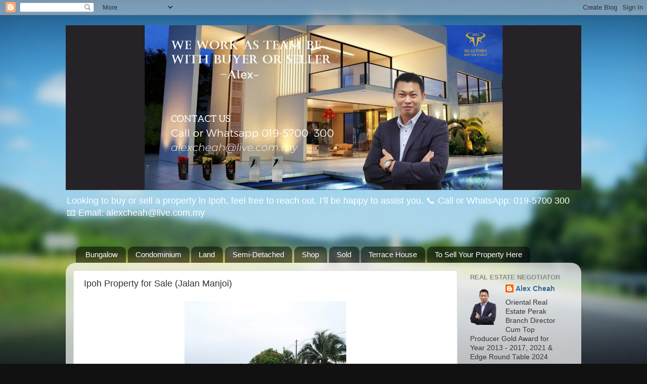

--- FILE ---
content_type: text/html; charset=UTF-8
request_url: https://www.ipohhome.com/2011/03/ipoh-property-for-sale-jalan-manjoi.html
body_size: 10798
content:
<!DOCTYPE html>
<html class='v2' dir='ltr' lang='en-GB'>
<head>
<link href='https://www.blogger.com/static/v1/widgets/335934321-css_bundle_v2.css' rel='stylesheet' type='text/css'/>
<meta content='width=1100' name='viewport'/>
<meta content='text/html; charset=UTF-8' http-equiv='Content-Type'/>
<meta content='blogger' name='generator'/>
<link href='https://www.ipohhome.com/favicon.ico' rel='icon' type='image/x-icon'/>
<link href='https://www.ipohhome.com/2011/03/ipoh-property-for-sale-jalan-manjoi.html' rel='canonical'/>
<link rel="alternate" type="application/atom+xml" title="IPOH Properties for Sale - Atom" href="https://www.ipohhome.com/feeds/posts/default" />
<link rel="alternate" type="application/rss+xml" title="IPOH Properties for Sale - RSS" href="https://www.ipohhome.com/feeds/posts/default?alt=rss" />
<link rel="service.post" type="application/atom+xml" title="IPOH Properties for Sale - Atom" href="https://www.blogger.com/feeds/6050349134321080269/posts/default" />

<link rel="alternate" type="application/atom+xml" title="IPOH Properties for Sale - Atom" href="https://www.ipohhome.com/feeds/7004547673656762262/comments/default" />
<!--Can't find substitution for tag [blog.ieCssRetrofitLinks]-->
<link href='https://blogger.googleusercontent.com/img/b/R29vZ2xl/AVvXsEiPXCQf-rWrZmc3LFVg7CIxLxUsAg8C-r7Lp6C05NeNeJoqXdL94stylwlokJ2f_3E9qFQuWclY0eyR0C2y8SVhcZyHN4pqYKjnhRGGJQD5wwaMxnerkbdUGiua9n5DiobfmuN88-dKMGrp/s320/P3080536.JPG' rel='image_src'/>
<meta content='https://www.ipohhome.com/2011/03/ipoh-property-for-sale-jalan-manjoi.html' property='og:url'/>
<meta content='Ipoh Property for Sale (Jalan Manjoi)' property='og:title'/>
<meta content='' property='og:description'/>
<meta content='https://blogger.googleusercontent.com/img/b/R29vZ2xl/AVvXsEiPXCQf-rWrZmc3LFVg7CIxLxUsAg8C-r7Lp6C05NeNeJoqXdL94stylwlokJ2f_3E9qFQuWclY0eyR0C2y8SVhcZyHN4pqYKjnhRGGJQD5wwaMxnerkbdUGiua9n5DiobfmuN88-dKMGrp/w1200-h630-p-k-no-nu/P3080536.JPG' property='og:image'/>
<title>IPOH Properties for Sale: Ipoh Property for Sale (Jalan Manjoi)</title>
<style id='page-skin-1' type='text/css'><!--
/*-----------------------------------------------
Blogger Template Style
Name:     Picture Window
Designer: Blogger
URL:      www.blogger.com
----------------------------------------------- */
/* Content
----------------------------------------------- */
body {
font: normal normal 15px Arial, Tahoma, Helvetica, FreeSans, sans-serif;
color: #333333;
background: #111111 url(//themes.googleusercontent.com/image?id=1OACCYOE0-eoTRTfsBuX1NMN9nz599ufI1Jh0CggPFA_sK80AGkIr8pLtYRpNUKPmwtEa) repeat-x fixed top center;
}
html body .region-inner {
min-width: 0;
max-width: 100%;
width: auto;
}
.content-outer {
font-size: 90%;
}
a:link {
text-decoration:none;
color: #336699;
}
a:visited {
text-decoration:none;
color: #6699cc;
}
a:hover {
text-decoration:underline;
color: #33aaff;
}
.content-outer {
background: transparent none repeat scroll top left;
-moz-border-radius: 0;
-webkit-border-radius: 0;
-goog-ms-border-radius: 0;
border-radius: 0;
-moz-box-shadow: 0 0 0 rgba(0, 0, 0, .15);
-webkit-box-shadow: 0 0 0 rgba(0, 0, 0, .15);
-goog-ms-box-shadow: 0 0 0 rgba(0, 0, 0, .15);
box-shadow: 0 0 0 rgba(0, 0, 0, .15);
margin: 20px auto;
}
.content-inner {
padding: 0;
}
/* Header
----------------------------------------------- */
.header-outer {
background: transparent none repeat-x scroll top left;
_background-image: none;
color: #ffffff;
-moz-border-radius: 0;
-webkit-border-radius: 0;
-goog-ms-border-radius: 0;
border-radius: 0;
}
.Header img, .Header #header-inner {
-moz-border-radius: 0;
-webkit-border-radius: 0;
-goog-ms-border-radius: 0;
border-radius: 0;
}
.header-inner .Header .titlewrapper,
.header-inner .Header .descriptionwrapper {
padding-left: 0;
padding-right: 0;
}
.Header h1 {
font: normal normal 36px Arial, Tahoma, Helvetica, FreeSans, sans-serif;
text-shadow: 1px 1px 3px rgba(0, 0, 0, 0.3);
}
.Header h1 a {
color: #ffffff;
}
.Header .description {
font-size: 130%;
}
/* Tabs
----------------------------------------------- */
.tabs-inner {
margin: .5em 20px 0;
padding: 0;
}
.tabs-inner .section {
margin: 0;
}
.tabs-inner .widget ul {
padding: 0;
background: transparent none repeat scroll bottom;
-moz-border-radius: 0;
-webkit-border-radius: 0;
-goog-ms-border-radius: 0;
border-radius: 0;
}
.tabs-inner .widget li {
border: none;
}
.tabs-inner .widget li a {
display: inline-block;
padding: .5em 1em;
margin-right: .25em;
color: #ffffff;
font: normal normal 15px Arial, Tahoma, Helvetica, FreeSans, sans-serif;
-moz-border-radius: 10px 10px 0 0;
-webkit-border-top-left-radius: 10px;
-webkit-border-top-right-radius: 10px;
-goog-ms-border-radius: 10px 10px 0 0;
border-radius: 10px 10px 0 0;
background: transparent url(https://resources.blogblog.com/blogblog/data/1kt/transparent/black50.png) repeat scroll top left;
border-right: 1px solid transparent;
}
.tabs-inner .widget li:first-child a {
padding-left: 1.25em;
-moz-border-radius-topleft: 10px;
-moz-border-radius-bottomleft: 0;
-webkit-border-top-left-radius: 10px;
-webkit-border-bottom-left-radius: 0;
-goog-ms-border-top-left-radius: 10px;
-goog-ms-border-bottom-left-radius: 0;
border-top-left-radius: 10px;
border-bottom-left-radius: 0;
}
.tabs-inner .widget li.selected a,
.tabs-inner .widget li a:hover {
position: relative;
z-index: 1;
background: transparent url(https://resources.blogblog.com/blogblog/data/1kt/transparent/white80.png) repeat scroll bottom;
color: #336699;
-moz-box-shadow: 0 0 3px rgba(0, 0, 0, .15);
-webkit-box-shadow: 0 0 3px rgba(0, 0, 0, .15);
-goog-ms-box-shadow: 0 0 3px rgba(0, 0, 0, .15);
box-shadow: 0 0 3px rgba(0, 0, 0, .15);
}
/* Headings
----------------------------------------------- */
h2 {
font: bold normal 13px Arial, Tahoma, Helvetica, FreeSans, sans-serif;
text-transform: uppercase;
color: #888888;
margin: .5em 0;
}
/* Main
----------------------------------------------- */
.main-outer {
background: transparent url(https://resources.blogblog.com/blogblog/data/1kt/transparent/white80.png) repeat scroll top left;
-moz-border-radius: 20px 20px 0 0;
-webkit-border-top-left-radius: 20px;
-webkit-border-top-right-radius: 20px;
-webkit-border-bottom-left-radius: 0;
-webkit-border-bottom-right-radius: 0;
-goog-ms-border-radius: 20px 20px 0 0;
border-radius: 20px 20px 0 0;
-moz-box-shadow: 0 1px 3px rgba(0, 0, 0, .15);
-webkit-box-shadow: 0 1px 3px rgba(0, 0, 0, .15);
-goog-ms-box-shadow: 0 1px 3px rgba(0, 0, 0, .15);
box-shadow: 0 1px 3px rgba(0, 0, 0, .15);
}
.main-inner {
padding: 15px 20px 20px;
}
.main-inner .column-center-inner {
padding: 0 0;
}
.main-inner .column-left-inner {
padding-left: 0;
}
.main-inner .column-right-inner {
padding-right: 0;
}
/* Posts
----------------------------------------------- */
h3.post-title {
margin: 0;
font: normal normal 18px Arial, Tahoma, Helvetica, FreeSans, sans-serif;
}
.comments h4 {
margin: 1em 0 0;
font: normal normal 18px Arial, Tahoma, Helvetica, FreeSans, sans-serif;
}
.date-header span {
color: #333333;
}
.post-outer {
background-color: #ffffff;
border: solid 1px #dddddd;
-moz-border-radius: 5px;
-webkit-border-radius: 5px;
border-radius: 5px;
-goog-ms-border-radius: 5px;
padding: 15px 20px;
margin: 0 -20px 20px;
}
.post-body {
line-height: 1.4;
font-size: 110%;
position: relative;
}
.post-header {
margin: 0 0 1.5em;
color: #999999;
line-height: 1.6;
}
.post-footer {
margin: .5em 0 0;
color: #999999;
line-height: 1.6;
}
#blog-pager {
font-size: 140%
}
#comments .comment-author {
padding-top: 1.5em;
border-top: dashed 1px #ccc;
border-top: dashed 1px rgba(128, 128, 128, .5);
background-position: 0 1.5em;
}
#comments .comment-author:first-child {
padding-top: 0;
border-top: none;
}
.avatar-image-container {
margin: .2em 0 0;
}
/* Comments
----------------------------------------------- */
.comments .comments-content .icon.blog-author {
background-repeat: no-repeat;
background-image: url([data-uri]);
}
.comments .comments-content .loadmore a {
border-top: 1px solid #33aaff;
border-bottom: 1px solid #33aaff;
}
.comments .continue {
border-top: 2px solid #33aaff;
}
/* Widgets
----------------------------------------------- */
.widget ul, .widget #ArchiveList ul.flat {
padding: 0;
list-style: none;
}
.widget ul li, .widget #ArchiveList ul.flat li {
border-top: dashed 1px #ccc;
border-top: dashed 1px rgba(128, 128, 128, .5);
}
.widget ul li:first-child, .widget #ArchiveList ul.flat li:first-child {
border-top: none;
}
.widget .post-body ul {
list-style: disc;
}
.widget .post-body ul li {
border: none;
}
/* Footer
----------------------------------------------- */
.footer-outer {
color:#cccccc;
background: transparent url(https://resources.blogblog.com/blogblog/data/1kt/transparent/black50.png) repeat scroll top left;
-moz-border-radius: 0 0 20px 20px;
-webkit-border-top-left-radius: 0;
-webkit-border-top-right-radius: 0;
-webkit-border-bottom-left-radius: 20px;
-webkit-border-bottom-right-radius: 20px;
-goog-ms-border-radius: 0 0 20px 20px;
border-radius: 0 0 20px 20px;
-moz-box-shadow: 0 1px 3px rgba(0, 0, 0, .15);
-webkit-box-shadow: 0 1px 3px rgba(0, 0, 0, .15);
-goog-ms-box-shadow: 0 1px 3px rgba(0, 0, 0, .15);
box-shadow: 0 1px 3px rgba(0, 0, 0, .15);
}
.footer-inner {
padding: 10px 20px 20px;
}
.footer-outer a {
color: #99ccee;
}
.footer-outer a:visited {
color: #77aaee;
}
.footer-outer a:hover {
color: #33aaff;
}
.footer-outer .widget h2 {
color: #aaaaaa;
}
/* Mobile
----------------------------------------------- */
html body.mobile {
height: auto;
}
html body.mobile {
min-height: 480px;
background-size: 100% auto;
}
.mobile .body-fauxcolumn-outer {
background: transparent none repeat scroll top left;
}
html .mobile .mobile-date-outer, html .mobile .blog-pager {
border-bottom: none;
background: transparent url(https://resources.blogblog.com/blogblog/data/1kt/transparent/white80.png) repeat scroll top left;
margin-bottom: 10px;
}
.mobile .date-outer {
background: transparent url(https://resources.blogblog.com/blogblog/data/1kt/transparent/white80.png) repeat scroll top left;
}
.mobile .header-outer, .mobile .main-outer,
.mobile .post-outer, .mobile .footer-outer {
-moz-border-radius: 0;
-webkit-border-radius: 0;
-goog-ms-border-radius: 0;
border-radius: 0;
}
.mobile .content-outer,
.mobile .main-outer,
.mobile .post-outer {
background: inherit;
border: none;
}
.mobile .content-outer {
font-size: 100%;
}
.mobile-link-button {
background-color: #336699;
}
.mobile-link-button a:link, .mobile-link-button a:visited {
color: #ffffff;
}
.mobile-index-contents {
color: #333333;
}
.mobile .tabs-inner .PageList .widget-content {
background: transparent url(https://resources.blogblog.com/blogblog/data/1kt/transparent/white80.png) repeat scroll bottom;
color: #336699;
}
.mobile .tabs-inner .PageList .widget-content .pagelist-arrow {
border-left: 1px solid transparent;
}

--></style>
<style id='template-skin-1' type='text/css'><!--
body {
min-width: 1020px;
}
.content-outer, .content-fauxcolumn-outer, .region-inner {
min-width: 1020px;
max-width: 1020px;
_width: 1020px;
}
.main-inner .columns {
padding-left: 0px;
padding-right: 230px;
}
.main-inner .fauxcolumn-center-outer {
left: 0px;
right: 230px;
/* IE6 does not respect left and right together */
_width: expression(this.parentNode.offsetWidth -
parseInt("0px") -
parseInt("230px") + 'px');
}
.main-inner .fauxcolumn-left-outer {
width: 0px;
}
.main-inner .fauxcolumn-right-outer {
width: 230px;
}
.main-inner .column-left-outer {
width: 0px;
right: 100%;
margin-left: -0px;
}
.main-inner .column-right-outer {
width: 230px;
margin-right: -230px;
}
#layout {
min-width: 0;
}
#layout .content-outer {
min-width: 0;
width: 800px;
}
#layout .region-inner {
min-width: 0;
width: auto;
}
body#layout div.add_widget {
padding: 8px;
}
body#layout div.add_widget a {
margin-left: 32px;
}
--></style>
<style>
    body {background-image:url(\/\/themes.googleusercontent.com\/image?id=1OACCYOE0-eoTRTfsBuX1NMN9nz599ufI1Jh0CggPFA_sK80AGkIr8pLtYRpNUKPmwtEa);}
    
@media (max-width: 200px) { body {background-image:url(\/\/themes.googleusercontent.com\/image?id=1OACCYOE0-eoTRTfsBuX1NMN9nz599ufI1Jh0CggPFA_sK80AGkIr8pLtYRpNUKPmwtEa&options=w200);}}
@media (max-width: 400px) and (min-width: 201px) { body {background-image:url(\/\/themes.googleusercontent.com\/image?id=1OACCYOE0-eoTRTfsBuX1NMN9nz599ufI1Jh0CggPFA_sK80AGkIr8pLtYRpNUKPmwtEa&options=w400);}}
@media (max-width: 800px) and (min-width: 401px) { body {background-image:url(\/\/themes.googleusercontent.com\/image?id=1OACCYOE0-eoTRTfsBuX1NMN9nz599ufI1Jh0CggPFA_sK80AGkIr8pLtYRpNUKPmwtEa&options=w800);}}
@media (max-width: 1200px) and (min-width: 801px) { body {background-image:url(\/\/themes.googleusercontent.com\/image?id=1OACCYOE0-eoTRTfsBuX1NMN9nz599ufI1Jh0CggPFA_sK80AGkIr8pLtYRpNUKPmwtEa&options=w1200);}}
/* Last tag covers anything over one higher than the previous max-size cap. */
@media (min-width: 1201px) { body {background-image:url(\/\/themes.googleusercontent.com\/image?id=1OACCYOE0-eoTRTfsBuX1NMN9nz599ufI1Jh0CggPFA_sK80AGkIr8pLtYRpNUKPmwtEa&options=w1600);}}
  </style>
<link href='https://www.blogger.com/dyn-css/authorization.css?targetBlogID=6050349134321080269&amp;zx=45a8fa08-a2ef-47f8-8628-aee111e84bd1' media='none' onload='if(media!=&#39;all&#39;)media=&#39;all&#39;' rel='stylesheet'/><noscript><link href='https://www.blogger.com/dyn-css/authorization.css?targetBlogID=6050349134321080269&amp;zx=45a8fa08-a2ef-47f8-8628-aee111e84bd1' rel='stylesheet'/></noscript>
<meta name='google-adsense-platform-account' content='ca-host-pub-1556223355139109'/>
<meta name='google-adsense-platform-domain' content='blogspot.com'/>

<!-- data-ad-client=ca-pub-3229202526812792 -->

</head>
<body class='loading variant-open'>
<div class='navbar section' id='navbar' name='Navbar'><div class='widget Navbar' data-version='1' id='Navbar1'><script type="text/javascript">
    function setAttributeOnload(object, attribute, val) {
      if(window.addEventListener) {
        window.addEventListener('load',
          function(){ object[attribute] = val; }, false);
      } else {
        window.attachEvent('onload', function(){ object[attribute] = val; });
      }
    }
  </script>
<div id="navbar-iframe-container"></div>
<script type="text/javascript" src="https://apis.google.com/js/platform.js"></script>
<script type="text/javascript">
      gapi.load("gapi.iframes:gapi.iframes.style.bubble", function() {
        if (gapi.iframes && gapi.iframes.getContext) {
          gapi.iframes.getContext().openChild({
              url: 'https://www.blogger.com/navbar/6050349134321080269?po\x3d7004547673656762262\x26origin\x3dhttps://www.ipohhome.com',
              where: document.getElementById("navbar-iframe-container"),
              id: "navbar-iframe"
          });
        }
      });
    </script><script type="text/javascript">
(function() {
var script = document.createElement('script');
script.type = 'text/javascript';
script.src = '//pagead2.googlesyndication.com/pagead/js/google_top_exp.js';
var head = document.getElementsByTagName('head')[0];
if (head) {
head.appendChild(script);
}})();
</script>
</div></div>
<div class='body-fauxcolumns'>
<div class='fauxcolumn-outer body-fauxcolumn-outer'>
<div class='cap-top'>
<div class='cap-left'></div>
<div class='cap-right'></div>
</div>
<div class='fauxborder-left'>
<div class='fauxborder-right'></div>
<div class='fauxcolumn-inner'>
</div>
</div>
<div class='cap-bottom'>
<div class='cap-left'></div>
<div class='cap-right'></div>
</div>
</div>
</div>
<div class='content'>
<div class='content-fauxcolumns'>
<div class='fauxcolumn-outer content-fauxcolumn-outer'>
<div class='cap-top'>
<div class='cap-left'></div>
<div class='cap-right'></div>
</div>
<div class='fauxborder-left'>
<div class='fauxborder-right'></div>
<div class='fauxcolumn-inner'>
</div>
</div>
<div class='cap-bottom'>
<div class='cap-left'></div>
<div class='cap-right'></div>
</div>
</div>
</div>
<div class='content-outer'>
<div class='content-cap-top cap-top'>
<div class='cap-left'></div>
<div class='cap-right'></div>
</div>
<div class='fauxborder-left content-fauxborder-left'>
<div class='fauxborder-right content-fauxborder-right'></div>
<div class='content-inner'>
<header>
<div class='header-outer'>
<div class='header-cap-top cap-top'>
<div class='cap-left'></div>
<div class='cap-right'></div>
</div>
<div class='fauxborder-left header-fauxborder-left'>
<div class='fauxborder-right header-fauxborder-right'></div>
<div class='region-inner header-inner'>
<div class='header section' id='header' name='Header'><div class='widget Header' data-version='1' id='Header1'>
<div id='header-inner'>
<a href='https://www.ipohhome.com/' style='display: block'>
<img alt='IPOH Properties for Sale' height='326px; ' id='Header1_headerimg' src='https://blogger.googleusercontent.com/img/a/AVvXsEgG_H4gujRDJJMPi43v-L51_kxZjuGGsXLNfRP6qQbhEbI0Pahs78M4mg8bSnc8-47ddXw2Ce2srIXGaER1hr7D8DzGgC6CydNE_8GxWOhkbwQivLGe0-4TyRLozSPnhAj54OmxDpY8MeuV7dkr-CYUsaExJEuMyWx8F7sZ2OOSamooX5sSvPQ5RAsySlp1=s1020' style='display: block' width='1020px; '/>
</a>
<div class='descriptionwrapper'>
<p class='description'><span>Looking to buy or sell a property in Ipoh, feel free to reach out. I&#8217;ll be happy to assist you.

      📞 Call or WhatsApp: 019-5700 300 
     📧 Email: alexcheah@live.com.my</span></p>
</div>
</div>
</div></div>
</div>
</div>
<div class='header-cap-bottom cap-bottom'>
<div class='cap-left'></div>
<div class='cap-right'></div>
</div>
</div>
</header>
<div class='tabs-outer'>
<div class='tabs-cap-top cap-top'>
<div class='cap-left'></div>
<div class='cap-right'></div>
</div>
<div class='fauxborder-left tabs-fauxborder-left'>
<div class='fauxborder-right tabs-fauxborder-right'></div>
<div class='region-inner tabs-inner'>
<div class='tabs no-items section' id='crosscol' name='Cross-column'></div>
<div class='tabs section' id='crosscol-overflow' name='Cross-Column 2'><div class='widget Label' data-version='1' id='Label1'>
<h2>Types of Property</h2>
<div class='widget-content list-label-widget-content'>
<ul>
<li>
<a dir='ltr' href='https://www.ipohhome.com/search/label/Bungalow'>Bungalow</a>
</li>
<li>
<a dir='ltr' href='https://www.ipohhome.com/search/label/Condominium'>Condominium</a>
</li>
<li>
<a dir='ltr' href='https://www.ipohhome.com/search/label/Land'>Land</a>
</li>
<li>
<a dir='ltr' href='https://www.ipohhome.com/search/label/Semi-Detached'>Semi-Detached</a>
</li>
<li>
<a dir='ltr' href='https://www.ipohhome.com/search/label/Shop'>Shop</a>
</li>
<li>
<a dir='ltr' href='https://www.ipohhome.com/search/label/Sold'>Sold</a>
</li>
<li>
<a dir='ltr' href='https://www.ipohhome.com/search/label/Terrace%20House'>Terrace House</a>
</li>
<li>
<a dir='ltr' href='https://www.ipohhome.com/search/label/To%20Sell%20Your%20Property%20Here'>To Sell Your Property Here</a>
</li>
</ul>
<div class='clear'></div>
</div>
</div></div>
</div>
</div>
<div class='tabs-cap-bottom cap-bottom'>
<div class='cap-left'></div>
<div class='cap-right'></div>
</div>
</div>
<div class='main-outer'>
<div class='main-cap-top cap-top'>
<div class='cap-left'></div>
<div class='cap-right'></div>
</div>
<div class='fauxborder-left main-fauxborder-left'>
<div class='fauxborder-right main-fauxborder-right'></div>
<div class='region-inner main-inner'>
<div class='columns fauxcolumns'>
<div class='fauxcolumn-outer fauxcolumn-center-outer'>
<div class='cap-top'>
<div class='cap-left'></div>
<div class='cap-right'></div>
</div>
<div class='fauxborder-left'>
<div class='fauxborder-right'></div>
<div class='fauxcolumn-inner'>
</div>
</div>
<div class='cap-bottom'>
<div class='cap-left'></div>
<div class='cap-right'></div>
</div>
</div>
<div class='fauxcolumn-outer fauxcolumn-left-outer'>
<div class='cap-top'>
<div class='cap-left'></div>
<div class='cap-right'></div>
</div>
<div class='fauxborder-left'>
<div class='fauxborder-right'></div>
<div class='fauxcolumn-inner'>
</div>
</div>
<div class='cap-bottom'>
<div class='cap-left'></div>
<div class='cap-right'></div>
</div>
</div>
<div class='fauxcolumn-outer fauxcolumn-right-outer'>
<div class='cap-top'>
<div class='cap-left'></div>
<div class='cap-right'></div>
</div>
<div class='fauxborder-left'>
<div class='fauxborder-right'></div>
<div class='fauxcolumn-inner'>
</div>
</div>
<div class='cap-bottom'>
<div class='cap-left'></div>
<div class='cap-right'></div>
</div>
</div>
<!-- corrects IE6 width calculation -->
<div class='columns-inner'>
<div class='column-center-outer'>
<div class='column-center-inner'>
<div class='main section' id='main' name='Main'><div class='widget Blog' data-version='1' id='Blog1'>
<div class='blog-posts hfeed'>

          <div class="date-outer">
        

          <div class="date-posts">
        
<div class='post-outer'>
<div class='post hentry uncustomized-post-template' itemprop='blogPost' itemscope='itemscope' itemtype='http://schema.org/BlogPosting'>
<meta content='https://blogger.googleusercontent.com/img/b/R29vZ2xl/AVvXsEiPXCQf-rWrZmc3LFVg7CIxLxUsAg8C-r7Lp6C05NeNeJoqXdL94stylwlokJ2f_3E9qFQuWclY0eyR0C2y8SVhcZyHN4pqYKjnhRGGJQD5wwaMxnerkbdUGiua9n5DiobfmuN88-dKMGrp/s320/P3080536.JPG' itemprop='image_url'/>
<meta content='6050349134321080269' itemprop='blogId'/>
<meta content='7004547673656762262' itemprop='postId'/>
<a name='7004547673656762262'></a>
<h3 class='post-title entry-title' itemprop='name'>
Ipoh Property for Sale (Jalan Manjoi)
</h3>
<div class='post-header'>
<div class='post-header-line-1'></div>
</div>
<div class='post-body entry-content' id='post-body-7004547673656762262' itemprop='description articleBody'>
<div dir="ltr" style="text-align: left;" trbidi="on">
<table align="center" cellpadding="0" cellspacing="0" class="tr-caption-container" style="margin-left: auto; margin-right: auto; text-align: center;"><tbody>
<tr><td style="text-align: center;"><a href="https://blogger.googleusercontent.com/img/b/R29vZ2xl/AVvXsEiPXCQf-rWrZmc3LFVg7CIxLxUsAg8C-r7Lp6C05NeNeJoqXdL94stylwlokJ2f_3E9qFQuWclY0eyR0C2y8SVhcZyHN4pqYKjnhRGGJQD5wwaMxnerkbdUGiua9n5DiobfmuN88-dKMGrp/s1600/P3080536.JPG" imageanchor="1" style="margin-left: auto; margin-right: auto;"><img border="0" height="240" src="https://blogger.googleusercontent.com/img/b/R29vZ2xl/AVvXsEiPXCQf-rWrZmc3LFVg7CIxLxUsAg8C-r7Lp6C05NeNeJoqXdL94stylwlokJ2f_3E9qFQuWclY0eyR0C2y8SVhcZyHN4pqYKjnhRGGJQD5wwaMxnerkbdUGiua9n5DiobfmuN88-dKMGrp/s320/P3080536.JPG" width="320" /></a></td></tr>
<tr><td class="tr-caption" style="text-align: center;">Corner View</td></tr>
</tbody></table>
<div class="separator" style="clear: both; text-align: center;">
</div>
<table align="center" cellpadding="0" cellspacing="0" class="tr-caption-container" style="margin-left: auto; margin-right: auto; text-align: center;"><tbody>
<tr><td style="text-align: center;"><a href="https://blogger.googleusercontent.com/img/b/R29vZ2xl/AVvXsEhiqXG9LkdD8SRh70D9P-VqlcHKeLNlGZXeuD0eniGx_FnpzVuPO_xf390W596YghYAyWfa6MVvanR70v9vEi5xxHu58QebYi14mrcuMXbnN2Q6MnnLW7AYdZ2RzHmRrbHCF7LY_fROluC1/s1600/P3080532.JPG" imageanchor="1" style="margin-left: auto; margin-right: auto;"><img border="0" height="240" src="https://blogger.googleusercontent.com/img/b/R29vZ2xl/AVvXsEhiqXG9LkdD8SRh70D9P-VqlcHKeLNlGZXeuD0eniGx_FnpzVuPO_xf390W596YghYAyWfa6MVvanR70v9vEi5xxHu58QebYi14mrcuMXbnN2Q6MnnLW7AYdZ2RzHmRrbHCF7LY_fROluC1/s320/P3080532.JPG" width="320" /></a></td></tr>
<tr><td class="tr-caption" style="text-align: center;">Ipoh property for Sale</td></tr>
</tbody></table>
<div class="separator" style="clear: both; text-align: center;">
</div>
<table align="center" cellpadding="0" cellspacing="0" class="tr-caption-container" style="margin-left: auto; margin-right: auto; text-align: center;"><tbody>
<tr><td style="text-align: center;"><a href="https://blogger.googleusercontent.com/img/b/R29vZ2xl/AVvXsEjIVspWWruu0q8lEOzLoSmZm1jRGMC4TqQ-iVYPfMFy9kGt-CzwjpzDu9p8bry74uMKK3aPU5kraA2ifs9h3t340nRXZEnCQiymLqNT9Nl8CU0Tb9no5WTWICXJUyQOzhck8NtV5bJ2V36v/s1600/P3080534.JPG" imageanchor="1" style="margin-left: auto; margin-right: auto;"><img border="0" height="240" src="https://blogger.googleusercontent.com/img/b/R29vZ2xl/AVvXsEjIVspWWruu0q8lEOzLoSmZm1jRGMC4TqQ-iVYPfMFy9kGt-CzwjpzDu9p8bry74uMKK3aPU5kraA2ifs9h3t340nRXZEnCQiymLqNT9Nl8CU0Tb9no5WTWICXJUyQOzhck8NtV5bJ2V36v/s320/P3080534.JPG" width="320" /></a></td></tr>
<tr><td class="tr-caption" style="text-align: center;">Compound</td></tr>
</tbody></table>
<div style="text-align: center;">
<span style="font-size: x-large;"><br />
</span></div>
<div style="text-align: left;">
<span style="font-size: small;">Status : Ipoh Bungalow For Sale</span></div>
<div style="text-align: left;">
</div>
<div style="text-align: left;">
<br />
<span style="font-size: small;">This corner bungalow for sale in Ipoh just&nbsp; located at Jalan Manjoi, Taman Pari.&nbsp;</span></div>
<div style="text-align: left;">
</div>
<div style="text-align: left;">
<span style="font-size: small;">Title : Freehold&nbsp;</span></div>
<div style="text-align: left;">
<span style="font-size: small;"> </span></div>
<div style="text-align: left;">
<span style="font-size: small;">Land size :&nbsp; 14,900sqft&nbsp;</span></div>
<div style="text-align: left;">
<span style="font-size: small;"><br />
</span></div>
<div style="text-align: left;">
<span style="font-size: small;">Nearby to : KK Road, Kampung Manjoi, Doktor Megat Khas School, Yuk Choy School.</span></div>
<div style="text-align: left;">
<span style="font-size: small;">&nbsp;&nbsp;&nbsp;&nbsp;&nbsp;&nbsp;&nbsp;&nbsp;&nbsp;&nbsp;&nbsp;&nbsp;&nbsp;&nbsp;&nbsp;&nbsp;&nbsp; and 5 mins to Ipoh City Center.</span></div>
<div style="text-align: left;">
<span style="font-size: small;">Property price at RM 950,000</span><br />
<span style="font-size: small;"><br />
</span></div>
<div style="text-align: left;">
<span style="font-size: small;">This property has high commercial value. Kindly contact Alex Cheah at 0195700300 for viewing.</span></div>
<div style="text-align: left;">
<span style="font-size: small;"><br />
</span></div>
<div style="text-align: left;">
<span style="font-size: small;"> </span></div>
<div style="text-align: left;">
<span style="font-size: small;"> </span></div>
<div style="text-align: left;">
<span style="font-size: small;"> </span></div>
<div style="text-align: left;">
<span style="font-size: x-large;"><span style="font-size: small;"><br />
</span></span></div>
</div>
<div style='clear: both;'></div>
</div>
<div class='post-footer'>
<div class='post-footer-line post-footer-line-1'>
<span class='post-author vcard'>
</span>
<span class='post-timestamp'>
</span>
<span class='post-comment-link'>
</span>
<span class='post-icons'>
</span>
<div class='post-share-buttons goog-inline-block'>
</div>
</div>
<div class='post-footer-line post-footer-line-2'>
<span class='post-labels'>
</span>
</div>
<div class='post-footer-line post-footer-line-3'>
<span class='post-location'>
</span>
</div>
</div>
</div>
<div class='comments' id='comments'>
<a name='comments'></a>
</div>
</div>

        </div></div>
      
</div>
<div class='blog-pager' id='blog-pager'>
<span id='blog-pager-newer-link'>
<a class='blog-pager-newer-link' href='https://www.ipohhome.com/2011/04/taman-cahaya-bercham.html' id='Blog1_blog-pager-newer-link' title='Newer Post'>Newer Post</a>
</span>
<span id='blog-pager-older-link'>
<a class='blog-pager-older-link' href='https://www.ipohhome.com/2011/03/ipoh-bandar-baru-tambun.html' id='Blog1_blog-pager-older-link' title='Older Post'>Older Post</a>
</span>
<a class='home-link' href='https://www.ipohhome.com/'>Home</a>
</div>
<div class='clear'></div>
<div class='post-feeds'>
</div>
</div></div>
</div>
</div>
<div class='column-left-outer'>
<div class='column-left-inner'>
<aside>
</aside>
</div>
</div>
<div class='column-right-outer'>
<div class='column-right-inner'>
<aside>
<div class='sidebar section' id='sidebar-right-1'><div class='widget Profile' data-version='1' id='Profile1'>
<h2>Real Estate Negotiator</h2>
<div class='widget-content'>
<a href='https://www.blogger.com/profile/05984042875467753693'><img alt='My photo' class='profile-img' height='80' src='//blogger.googleusercontent.com/img/b/R29vZ2xl/AVvXsEhkXaOUwtWfxRxzHKRRXzKV_xJOdrXKn2-e77Af0EcP91k-5sdgpPJs8Wb83MkfMgB1VWnUVOdSB8jgK97D4QlecThk_XtN56xQkPptYlYysgtCmoDGy5R9yQNSvdZJFA/s220/ac+tr.png' width='60'/></a>
<dl class='profile-datablock'>
<dt class='profile-data'>
<a class='profile-name-link g-profile' href='https://www.blogger.com/profile/05984042875467753693' rel='author' style='background-image: url(//www.blogger.com/img/logo-16.png);'>
Alex Cheah
</a>
</dt>
<dd class='profile-textblock'>Oriental Real Estate Perak Branch Director Cum Top Producer Gold Award for Year 2013 - 2017, 2021 &amp; Edge Round Table 2024</dd>
</dl>
<a class='profile-link' href='https://www.blogger.com/profile/05984042875467753693' rel='author'>View my complete profile</a>
<div class='clear'></div>
</div>
</div><div class='widget Image' data-version='1' id='Image3'>
<div class='widget-content'>
<a href='http://wasap.my/60195700300/Good Day! Alex '>
<img alt='' height='64' id='Image3_img' src='https://blogger.googleusercontent.com/img/b/R29vZ2xl/AVvXsEisxDGZyJrNpPsWUhJvz5iV3Pqw_YYK5ZSvLry7KCZNWVahsb4lBHXqwGe8uM8ccvDmpwkleI6SPUeD6vOp3cVS0Oh-AEgk4qL534rWxyOzirDbJuPmw72vrGViNOu3ngdc7IqUFQJoE1UP/s185/gYeuWZ8y1622627805.png' width='185'/>
</a>
<br/>
</div>
<div class='clear'></div>
</div><div class='widget Image' data-version='1' id='Image2'>
<h2>Your Local Realtor</h2>
<div class='widget-content'>
<a href='http://www.orientalrealty.com.my'>
<img alt='Your Local Realtor' height='55' id='Image2_img' src='https://blogger.googleusercontent.com/img/b/R29vZ2xl/AVvXsEiMvQ90pn0XJjLL09OQKXRWxPEqcDDfYWZp3nbTyUFyA8h6vSY9rGJbqzVLMKPKhiQ3PKeVs2nlQYD5FmAEbSEBCGQqgU7c-tzEr1KvfeoZMFidvIndz7zMczJwYweF37V9RFuWBfBUBXsH/s185/ore_black.png' width='185'/>
</a>
<br/>
</div>
<div class='clear'></div>
</div><div class='widget Image' data-version='1' id='Image1'>
<h2>Click here for Premium Properties!</h2>
<div class='widget-content'>
<a href='http://ipohbungalow.com'>
<img alt='Click here for Premium Properties!' height='74' id='Image1_img' src='https://blogger.googleusercontent.com/img/a/AVvXsEhITgaXR8GDavgGj-CfdQKUzv6B4WvraWA_IcQMD5JqwzmwWXfJ5dweho8p7_nTGLGDfVSyU6poXOv40hDUCxyPw-_4DvjVJiiHo4EcWSFkzWEoavvlZczd6x1GeEJTPWo43TYvBWfzefjjm7BLzPMZzrs11O2XS719RImveMeDMNLsJjyr7iaxvza-Sg=s185' width='185'/>
</a>
<br/>
<span class='caption'>www.ipohbungalow.com</span>
</div>
<div class='clear'></div>
</div><div class='widget LinkList' data-version='1' id='LinkList1'>
<h2>Ipoh Community</h2>
<div class='widget-content'>
<ul>
<li><a href='http://allaboutipoh.blogspot.com/'>All About Ipoh</a></li>
<li><a href='http://ipohecho.com.my/v2/'>Ipoh Echo, Voices of the community</a></li>
<li><a href='http://mbi.gov.my/web/guest/home'>Ipoh City Council</a></li>
<li><a href='http://www.ipohworld.org/'>Ipoh World, Explore the world of Ipoh</a></li>
<li><a href='http://imagesofipoh.blogspot.com/'>Ipoh Image</a></li>
<li><a href='http://www.ipohworld.org/blog/'>Ipoh World, Blog of Ipoh</a></li>
</ul>
<div class='clear'></div>
</div>
</div><div class='widget Stats' data-version='1' id='Stats1'>
<h2>Total Pageviews</h2>
<div class='widget-content'>
<div id='Stats1_content' style='display: none;'>
<script src='https://www.gstatic.com/charts/loader.js' type='text/javascript'></script>
<span id='Stats1_sparklinespan' style='display:inline-block; width:75px; height:30px'></span>
<span class='counter-wrapper text-counter-wrapper' id='Stats1_totalCount'>
</span>
<div class='clear'></div>
</div>
</div>
</div></div>
</aside>
</div>
</div>
</div>
<div style='clear: both'></div>
<!-- columns -->
</div>
<!-- main -->
</div>
</div>
<div class='main-cap-bottom cap-bottom'>
<div class='cap-left'></div>
<div class='cap-right'></div>
</div>
</div>
<footer>
<div class='footer-outer'>
<div class='footer-cap-top cap-top'>
<div class='cap-left'></div>
<div class='cap-right'></div>
</div>
<div class='fauxborder-left footer-fauxborder-left'>
<div class='fauxborder-right footer-fauxborder-right'></div>
<div class='region-inner footer-inner'>
<div class='foot section' id='footer-1'><div class='widget HTML' data-version='1' id='HTML4'>
<div class='widget-content'>
<a href='http://www.agoda.com/asia/malaysia/kuala_lumpur.html' rel='nofollow'><img src="https://lh3.googleusercontent.com/blogger_img_proxy/AEn0k_tY2tAY8kJb82Ktpys56LoGmLmJwchNG5RV59KELw2KxNr_BPuhRos7T8SPh1ggr3sK4QnEgpKYH1dWwh_PV3zfIJBCkYU_2fsvpmWdDQrV16HQl_AmagqM2v5xxOH_8BCch-JLZeBb3etSE89q72XGcg=s0-d"></a>
</div>
<div class='clear'></div>
</div><div class='widget HTML' data-version='1' id='HTML1'>
<h2 class='title'>IPOH PROPERTIES FOR SALE</h2>
<div class='widget-content'>
<!-- META Tags generated by http://www.submitexpress.com/meta-tags-generator.html -->
</div>
<div class='clear'></div>
</div><div class='widget Text' data-version='1' id='Text1'>
<div class='widget-content'>
<span style="font-weight: bold; font-style: italic;"><br/>About Me</span><br/>* Registered Property Negotiator by The Board of Valuers,  Appraisers and Estate Agents, Malaysia.<br/>* Specialized in Ipoh's Properties &amp; Managing Portfolios of Lands, Bungalows, Semi-Detached, Terrace houses and Condos.<br/>* List your property with me at my personal email address at alexcheah@live.com.my<br/>
</div>
<div class='clear'></div>
</div></div>
<table border='0' cellpadding='0' cellspacing='0' class='section-columns columns-2'>
<tbody>
<tr>
<td class='first columns-cell'>
<div class='foot no-items section' id='footer-2-1'></div>
</td>
<td class='columns-cell'>
<div class='foot no-items section' id='footer-2-2'></div>
</td>
</tr>
</tbody>
</table>
<!-- outside of the include in order to lock Attribution widget -->
<div class='foot section' id='footer-3' name='Footer'><div class='widget Attribution' data-version='1' id='Attribution1'>
<div class='widget-content' style='text-align: center;'>
All Rights Reserved. Picture Window theme. Powered by <a href='https://www.blogger.com' target='_blank'>Blogger</a>.
</div>
<div class='clear'></div>
</div></div>
</div>
</div>
<div class='footer-cap-bottom cap-bottom'>
<div class='cap-left'></div>
<div class='cap-right'></div>
</div>
</div>
</footer>
<!-- content -->
</div>
</div>
<div class='content-cap-bottom cap-bottom'>
<div class='cap-left'></div>
<div class='cap-right'></div>
</div>
</div>
</div>
<script type='text/javascript'>
    window.setTimeout(function() {
        document.body.className = document.body.className.replace('loading', '');
      }, 10);
  </script>

<script type="text/javascript" src="https://www.blogger.com/static/v1/widgets/3845888474-widgets.js"></script>
<script type='text/javascript'>
window['__wavt'] = 'AOuZoY4aZ-Odc3RnnYKxcKhn-FRo3_TGhA:1768272826349';_WidgetManager._Init('//www.blogger.com/rearrange?blogID\x3d6050349134321080269','//www.ipohhome.com/2011/03/ipoh-property-for-sale-jalan-manjoi.html','6050349134321080269');
_WidgetManager._SetDataContext([{'name': 'blog', 'data': {'blogId': '6050349134321080269', 'title': 'IPOH Properties for Sale', 'url': 'https://www.ipohhome.com/2011/03/ipoh-property-for-sale-jalan-manjoi.html', 'canonicalUrl': 'https://www.ipohhome.com/2011/03/ipoh-property-for-sale-jalan-manjoi.html', 'homepageUrl': 'https://www.ipohhome.com/', 'searchUrl': 'https://www.ipohhome.com/search', 'canonicalHomepageUrl': 'https://www.ipohhome.com/', 'blogspotFaviconUrl': 'https://www.ipohhome.com/favicon.ico', 'bloggerUrl': 'https://www.blogger.com', 'hasCustomDomain': true, 'httpsEnabled': true, 'enabledCommentProfileImages': true, 'gPlusViewType': 'FILTERED_POSTMOD', 'adultContent': false, 'analyticsAccountNumber': '', 'encoding': 'UTF-8', 'locale': 'en-GB', 'localeUnderscoreDelimited': 'en_gb', 'languageDirection': 'ltr', 'isPrivate': false, 'isMobile': false, 'isMobileRequest': false, 'mobileClass': '', 'isPrivateBlog': false, 'isDynamicViewsAvailable': true, 'feedLinks': '\x3clink rel\x3d\x22alternate\x22 type\x3d\x22application/atom+xml\x22 title\x3d\x22IPOH Properties for Sale - Atom\x22 href\x3d\x22https://www.ipohhome.com/feeds/posts/default\x22 /\x3e\n\x3clink rel\x3d\x22alternate\x22 type\x3d\x22application/rss+xml\x22 title\x3d\x22IPOH Properties for Sale - RSS\x22 href\x3d\x22https://www.ipohhome.com/feeds/posts/default?alt\x3drss\x22 /\x3e\n\x3clink rel\x3d\x22service.post\x22 type\x3d\x22application/atom+xml\x22 title\x3d\x22IPOH Properties for Sale - Atom\x22 href\x3d\x22https://www.blogger.com/feeds/6050349134321080269/posts/default\x22 /\x3e\n\n\x3clink rel\x3d\x22alternate\x22 type\x3d\x22application/atom+xml\x22 title\x3d\x22IPOH Properties for Sale - Atom\x22 href\x3d\x22https://www.ipohhome.com/feeds/7004547673656762262/comments/default\x22 /\x3e\n', 'meTag': '', 'adsenseClientId': 'ca-pub-3229202526812792', 'adsenseHostId': 'ca-host-pub-1556223355139109', 'adsenseHasAds': false, 'adsenseAutoAds': false, 'boqCommentIframeForm': true, 'loginRedirectParam': '', 'view': '', 'dynamicViewsCommentsSrc': '//www.blogblog.com/dynamicviews/4224c15c4e7c9321/js/comments.js', 'dynamicViewsScriptSrc': '//www.blogblog.com/dynamicviews/d0c66454998bf4bd', 'plusOneApiSrc': 'https://apis.google.com/js/platform.js', 'disableGComments': true, 'interstitialAccepted': false, 'sharing': {'platforms': [{'name': 'Get link', 'key': 'link', 'shareMessage': 'Get link', 'target': ''}, {'name': 'Facebook', 'key': 'facebook', 'shareMessage': 'Share to Facebook', 'target': 'facebook'}, {'name': 'BlogThis!', 'key': 'blogThis', 'shareMessage': 'BlogThis!', 'target': 'blog'}, {'name': 'X', 'key': 'twitter', 'shareMessage': 'Share to X', 'target': 'twitter'}, {'name': 'Pinterest', 'key': 'pinterest', 'shareMessage': 'Share to Pinterest', 'target': 'pinterest'}, {'name': 'Email', 'key': 'email', 'shareMessage': 'Email', 'target': 'email'}], 'disableGooglePlus': true, 'googlePlusShareButtonWidth': 0, 'googlePlusBootstrap': '\x3cscript type\x3d\x22text/javascript\x22\x3ewindow.___gcfg \x3d {\x27lang\x27: \x27en_GB\x27};\x3c/script\x3e'}, 'hasCustomJumpLinkMessage': false, 'jumpLinkMessage': 'Read more', 'pageType': 'item', 'postId': '7004547673656762262', 'postImageThumbnailUrl': 'https://blogger.googleusercontent.com/img/b/R29vZ2xl/AVvXsEiPXCQf-rWrZmc3LFVg7CIxLxUsAg8C-r7Lp6C05NeNeJoqXdL94stylwlokJ2f_3E9qFQuWclY0eyR0C2y8SVhcZyHN4pqYKjnhRGGJQD5wwaMxnerkbdUGiua9n5DiobfmuN88-dKMGrp/s72-c/P3080536.JPG', 'postImageUrl': 'https://blogger.googleusercontent.com/img/b/R29vZ2xl/AVvXsEiPXCQf-rWrZmc3LFVg7CIxLxUsAg8C-r7Lp6C05NeNeJoqXdL94stylwlokJ2f_3E9qFQuWclY0eyR0C2y8SVhcZyHN4pqYKjnhRGGJQD5wwaMxnerkbdUGiua9n5DiobfmuN88-dKMGrp/s320/P3080536.JPG', 'pageName': 'Ipoh Property for Sale (Jalan Manjoi)', 'pageTitle': 'IPOH Properties for Sale: Ipoh Property for Sale (Jalan Manjoi)', 'metaDescription': ''}}, {'name': 'features', 'data': {}}, {'name': 'messages', 'data': {'edit': 'Edit', 'linkCopiedToClipboard': 'Link copied to clipboard', 'ok': 'Ok', 'postLink': 'Post link'}}, {'name': 'template', 'data': {'name': 'Picture Window', 'localizedName': 'Picture Window', 'isResponsive': false, 'isAlternateRendering': false, 'isCustom': false, 'variant': 'open', 'variantId': 'open'}}, {'name': 'view', 'data': {'classic': {'name': 'classic', 'url': '?view\x3dclassic'}, 'flipcard': {'name': 'flipcard', 'url': '?view\x3dflipcard'}, 'magazine': {'name': 'magazine', 'url': '?view\x3dmagazine'}, 'mosaic': {'name': 'mosaic', 'url': '?view\x3dmosaic'}, 'sidebar': {'name': 'sidebar', 'url': '?view\x3dsidebar'}, 'snapshot': {'name': 'snapshot', 'url': '?view\x3dsnapshot'}, 'timeslide': {'name': 'timeslide', 'url': '?view\x3dtimeslide'}, 'isMobile': false, 'title': 'Ipoh Property for Sale (Jalan Manjoi)', 'description': '', 'featuredImage': 'https://blogger.googleusercontent.com/img/b/R29vZ2xl/AVvXsEiPXCQf-rWrZmc3LFVg7CIxLxUsAg8C-r7Lp6C05NeNeJoqXdL94stylwlokJ2f_3E9qFQuWclY0eyR0C2y8SVhcZyHN4pqYKjnhRGGJQD5wwaMxnerkbdUGiua9n5DiobfmuN88-dKMGrp/s320/P3080536.JPG', 'url': 'https://www.ipohhome.com/2011/03/ipoh-property-for-sale-jalan-manjoi.html', 'type': 'item', 'isSingleItem': true, 'isMultipleItems': false, 'isError': false, 'isPage': false, 'isPost': true, 'isHomepage': false, 'isArchive': false, 'isLabelSearch': false, 'postId': 7004547673656762262}}]);
_WidgetManager._RegisterWidget('_NavbarView', new _WidgetInfo('Navbar1', 'navbar', document.getElementById('Navbar1'), {}, 'displayModeFull'));
_WidgetManager._RegisterWidget('_HeaderView', new _WidgetInfo('Header1', 'header', document.getElementById('Header1'), {}, 'displayModeFull'));
_WidgetManager._RegisterWidget('_LabelView', new _WidgetInfo('Label1', 'crosscol-overflow', document.getElementById('Label1'), {}, 'displayModeFull'));
_WidgetManager._RegisterWidget('_BlogView', new _WidgetInfo('Blog1', 'main', document.getElementById('Blog1'), {'cmtInteractionsEnabled': false, 'lightboxEnabled': true, 'lightboxModuleUrl': 'https://www.blogger.com/static/v1/jsbin/2383197431-lbx__en_gb.js', 'lightboxCssUrl': 'https://www.blogger.com/static/v1/v-css/828616780-lightbox_bundle.css'}, 'displayModeFull'));
_WidgetManager._RegisterWidget('_ProfileView', new _WidgetInfo('Profile1', 'sidebar-right-1', document.getElementById('Profile1'), {}, 'displayModeFull'));
_WidgetManager._RegisterWidget('_ImageView', new _WidgetInfo('Image3', 'sidebar-right-1', document.getElementById('Image3'), {'resize': true}, 'displayModeFull'));
_WidgetManager._RegisterWidget('_ImageView', new _WidgetInfo('Image2', 'sidebar-right-1', document.getElementById('Image2'), {'resize': true}, 'displayModeFull'));
_WidgetManager._RegisterWidget('_ImageView', new _WidgetInfo('Image1', 'sidebar-right-1', document.getElementById('Image1'), {'resize': true}, 'displayModeFull'));
_WidgetManager._RegisterWidget('_LinkListView', new _WidgetInfo('LinkList1', 'sidebar-right-1', document.getElementById('LinkList1'), {}, 'displayModeFull'));
_WidgetManager._RegisterWidget('_StatsView', new _WidgetInfo('Stats1', 'sidebar-right-1', document.getElementById('Stats1'), {'title': 'Total Pageviews', 'showGraphicalCounter': false, 'showAnimatedCounter': false, 'showSparkline': true, 'statsUrl': '//www.ipohhome.com/b/stats?style\x3dWHITE_TRANSPARENT\x26timeRange\x3dALL_TIME\x26token\x3dAPq4FmC4hj_gu3DLzWwEoSFVqehlnWUJxEoWIoW5adqkJxZeC1q-eS2wc4GJpkiUl8sHc3pIm1silUz_TESbZ7ov61FZIFWaeg'}, 'displayModeFull'));
_WidgetManager._RegisterWidget('_HTMLView', new _WidgetInfo('HTML4', 'footer-1', document.getElementById('HTML4'), {}, 'displayModeFull'));
_WidgetManager._RegisterWidget('_HTMLView', new _WidgetInfo('HTML1', 'footer-1', document.getElementById('HTML1'), {}, 'displayModeFull'));
_WidgetManager._RegisterWidget('_TextView', new _WidgetInfo('Text1', 'footer-1', document.getElementById('Text1'), {}, 'displayModeFull'));
_WidgetManager._RegisterWidget('_AttributionView', new _WidgetInfo('Attribution1', 'footer-3', document.getElementById('Attribution1'), {}, 'displayModeFull'));
</script>
</body>
</html>

--- FILE ---
content_type: text/html; charset=UTF-8
request_url: https://www.ipohhome.com/b/stats?style=WHITE_TRANSPARENT&timeRange=ALL_TIME&token=APq4FmC4hj_gu3DLzWwEoSFVqehlnWUJxEoWIoW5adqkJxZeC1q-eS2wc4GJpkiUl8sHc3pIm1silUz_TESbZ7ov61FZIFWaeg
body_size: 38
content:
{"total":464281,"sparklineOptions":{"backgroundColor":{"fillOpacity":0.1,"fill":"#ffffff"},"series":[{"areaOpacity":0.3,"color":"#fff"}]},"sparklineData":[[0,20],[1,23],[2,34],[3,16],[4,24],[5,37],[6,14],[7,26],[8,99],[9,16],[10,13],[11,24],[12,24],[13,23],[14,16],[15,16],[16,18],[17,38],[18,21],[19,24],[20,14],[21,15],[22,15],[23,40],[24,20],[25,28],[26,39],[27,10],[28,11],[29,1]],"nextTickMs":1200000}